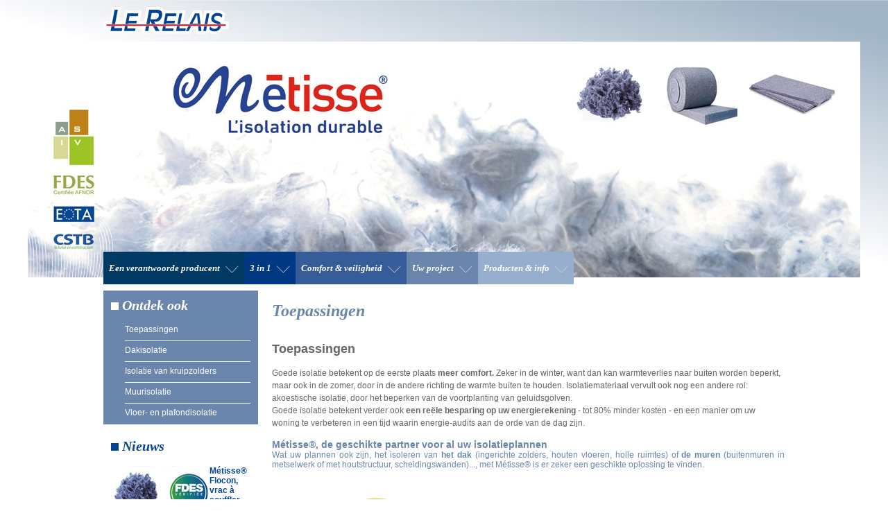

--- FILE ---
content_type: text/html; charset=utf-8
request_url: https://www.isolantmetisse.com/nl/rubriques/x-1
body_size: 5835
content:
<!DOCTYPE HTML PUBLIC "-//W3C//DTD HTML 4.01 Transitional//EN"
    "http://www.w3.org/TR/html4/loose.dtd">
<!--[if lt IE 7]>      <html class="no-js lt-ie9 lt-ie8 lt-ie7"> <![endif]-->
<!--[if IE 7]>         <html class="no-js lt-ie9 lt-ie8"> <![endif]-->
<!--[if IE 8]>         <html class="no-js lt-ie9"> <![endif]-->
<!--[if gt IE 8]><!--> <html class="no-js"> <!--<![endif]-->
<head>

  <meta charset="utf-8" />
  <meta http-equiv="X-UA-Compatible" content="IE=edge,chrome=1" />
  <meta name="viewport" content="width=device-width" />
  <link rel="icon" type="image/png" href="https://assets.locomotivehosting.com/sites/5098e0729a7a500002000074/theme/images/favicon.png?1609b947cb99dbf9989f5e251f84b55b" />
  <link href="https://assets.locomotivehosting.com/sites/5098e0729a7a500002000074/theme/stylesheets/styles.css?9640bfd6bbea7f411f9e040f97483a41" media="screen, projection" rel="stylesheet" type="text/css">
  <script src="https://assets.locomotivehosting.com/sites/5098e0729a7a500002000074/theme/javascripts/libs/modernizr-2.6.2.min.js?d06d87d23c545a55e732798dab838882" type="text/javascript" ></script>
  
  <title>Les applications | Métisse</title>
  <meta name="description" content="">


  

</head>
<body id="colorRed" class="nl">
<div id="header">
  <div class="topHead">
    <div class="container">
      <h1 id="logo"><a href="/nl/">Métisse</a></h1>
      <div class="language" style="display: none">
		
        <a href="/rubriques/x-1" ><span class="flag"><img src="https://assets.locomotivehosting.com/sites/5098e0729a7a500002000074/theme/images/icons/flag/FR.png?4f997b631b8c972a19e6f926befc6b1f"/></span><span class="text">Fr</span></a>
        <a href="/nl/rubriques/x-1" class="active"><span class="flag"><img src="https://assets.locomotivehosting.com/sites/5098e0729a7a500002000074/theme/images/icons/flag/NL.png?c7c4c4e24125e80b172222b74ca4daf1"/></span><span class="text">Nl</span></a>
        <a href="/en/rubriques/x-1" ><span class="flag"><img src="https://assets.locomotivehosting.com/sites/5098e0729a7a500002000074/theme/images/icons/flag/EN.png?832dd38eb6c11b1bee596bf99da5bd8a"/></span><span class="text">En</span></a>
        
      </div>
    </div>
  </div>

  <div class="banner">
    <a href="/nl/"><img src="https://assets.locomotivehosting.com/sites/5098e0729a7a500002000074/theme/images/img/metisse.jpg?af98433e9b35e2172ec406f51564c7de" alt="Métisse"/></a>
  </div>
  <div class="navigationContainer container">

    <ul id="navigation" class="line">
      <li class="color01">
              
              <a href="/nl/rubriques/une-innovation-durable"><span>Een verantwoorde producent</span></a>
              
                  <ul class="subNav">
                    <li ><a href="/nl/rubriques/une-innovation-durable" title="Een duurzame innovatie">Een duurzame innovatie</a></li><li ><a href="/nl/rubriques/notre-engagement-qualite" title="Onze kwaliteitsgarantie">Onze kwaliteitsgarantie</a></li><li class="last"><a href="/nl/rubriques/financez-votre-projet" title="Financez votre projet">Financez votre projet</a></li>
                  </ul>
              
          </li><li class="color02">
              
              <a href="/nl/rubriques/gamme-de-produits-disolation-thermo-acoustique"><span>3 in 1</span></a>
              
                  <ul class="subNav">
                    <li ><a href="/nl/rubriques/gamme-de-produits-disolation-thermo-acoustique" title="Gamme de produits d'isolation thermo-acoustique">Gamme d'isolation thermo-acoustique</a></li><li ><a href="/nl/rubriques/la-performance-3-en-1" title="3 in 1 isolatie">3 in 1</a></li><li ><a href="/nl/rubriques/label-produit-biosource" title="Label produit biosourcé">Label produit biosourcé</a></li><li ><a href="/nl/rubriques/confort-and-securite" title="Confort de vie">Confort de Vie</a></li><li ><a href="/nl/rubriques/confort-and-securite-1" title="Confort de pose, sans changer vos habitudes">Confort de pose, sans changer vos habitudes</a></li><li class="last"><a href="/nl/rubriques/confort-et-securite" title="La garantie sécurité contre le feu">La garantie sécurité </a></li>
                  </ul>
              
          </li><li class="color03">
              
              <a href="/nl/rubriques/gamme-de-produits-acoustiques"><span>Comfort & veiligheid</span></a>
              
                  <ul class="subNav">
                    <li ><a href="/nl/rubriques/gamme-de-produits-acoustiques" title="Gamme de produits acoustiques">Gamme acoustique</a></li><li ><a href="/nl/rubriques/la-qualite-coton" title="Le coton, l’acoustique par nature">Le coton, l’acoustique par nature</a></li><li ><a href="/nl/rubriques/laffaiblissement-acoustique-1" title="L'affaiblissement acoustique">L'affaiblissement acoustique</a></li><li class="last"><a href="/nl/rubriques/la-correction-acoustique-1" title="La correction acoustique">La correction acoustique</a></li>
                  </ul>
              
          </li><li class="color04">
              
              <a href="/nl/rubriques/x-1"><span>Uw project</span></a>
              
                  <ul class="subNav">
                    <li ><a href="/nl/rubriques/x-1" title="Toepassingen">Toepassingen</a></li><li ><a href="/nl/rubriques/x-2" title="Dakisolatie">Dakisolatie</a></li><li ><a href="/nl/rubriques/isolations-combles-perdus" title="Isolatie van kruipzolders">Isolatie van kruipzolders</a></li><li ><a href="/nl/rubriques/isolation-mur" title="Muurisolatie">Muurisolatie</a></li><li class="last"><a href="/nl/rubriques/isolations-plancher-plafond" title="Vloer- en plafondisolatie">Vloer- en plafondisolatie</a></li>
                  </ul>
              
          </li><li class="color05">
              
              <a href="/nl/rubriques/documents-techniques-1"><span>Producten & info</span></a>
              
                  <ul class="subNav">
                    <li ><a href="/nl/rubriques/documents-techniques-1" title="Certifications">Certifications</a></li><li ><a href="/nl/rubriques/docs-gamme-thermo-acoustique" title="Docs gamme thermo-acoustique">Docs gamme thermo-acoustique</a></li><li ><a href="/nl/rubriques/docs-gamme-acoustique" title="Docs gamme acoustique">Docs gamme acoustique</a></li><li ><a href="/nl/rubriques/nos-references" title=" Zij vertrouwen ons">Referenties</a></li><li class="last"><a href="/nl/rubriques/espace-presse" title="Pers">Pers</a></li>
                  </ul>
              
          </li>
      <!-- <li class="color05"><a href="/nl/blog" title=""><span>Le blog</span></a></li> -->
    </ul>

  </div>
</div>
<div class="container">
  <div id="content">

<div class="colLeft">
    
    
    <div class="widget widgetDiscover">
        <div class="inner">
            <h2 class="title squareTitle"><span></span>Ontdek ook</h2>
            <ul class="borderList">
                <li ><a href="/rubriques/x-1" title="Toepassingen">Toepassingen</a></li><li ><a href="/rubriques/x-2" title="Dakisolatie">Dakisolatie</a></li><li ><a href="/rubriques/isolations-combles-perdus" title="Isolatie van kruipzolders">Isolatie van kruipzolders</a></li><li ><a href="/rubriques/isolation-mur" title="Muurisolatie">Muurisolatie</a></li><li class="last"><a href="/rubriques/isolations-plancher-plafond" title="Vloer- en plafondisolatie">Vloer- en plafondisolatie</a></li>
            </ul>
        </div>
    </div>
    
    

  <div class="widget widgetActu">
    <div class="inner">
        <h2 class="title squareTitle"><span></span>Nieuws</h2>
<div><p><img src="/sites/5098e0729a7a500002000074/assets/659c25492c1cc469a2070e86/visuel__copie.jpg" style="float: left;" /></p>
<p style="text-align: left;">M&eacute;tisse&reg; Flocon, vrac &agrave; souffler dans les combles perdus, ajoute la FDES format a2&nbsp;&agrave; sa palette d&rsquo;atouts !</p></div>
    <a class="moreLink" href="/nl/actualites" title="">&gt; Lees meer</a>
    </div>
  </div>


    <div class="widget widgetBlog">
    
    <div class="inner">
      <h2 class="title squareTitle"><span></span>Contact</h2>
      <p><strong>Projet, question, conseil ?</strong><br /> Nos technico-commerciaux sont &agrave; votre &eacute;coute pour vous informer et vous orienter vers la solution la mieux adapt&eacute;e &agrave; vos besoins.</p>
      <a class="moreLink popupContact" href="#contactPopup" title="">&gt; Ons contacteren</a>
    </div>
    
</div>
</div>
<div class="mainCol">
    <h1>Toepassingen</h1>
    <div class="postContent line">
        <div class="blockRTE">
<p><span style="line-height: 1.5em;"><strong style="font-size: large; font-family: Arial, sans-serif; line-height: 1.5em;">Toepassingen</strong></span></p>
<p><span style="line-height: 1.5em;"><strong style="font-size: large; font-family: Arial, sans-serif; line-height: 1.5em;"></strong>Goede isolatie betekent op de eerste plaats <strong>meer comfort.</strong> Zeker in de winter, want dan kan warmteverlies naar buiten worden beperkt, maar ook in de zomer, door in de andere richting de warmte buiten te houden. Isolatiemateriaal vervult ook nog een andere rol: akoestische isolatie, door het beperken van de voortplanting van geluidsgolven.&nbsp;<br /></span><span style="line-height: 1.5em;">Goede isolatie betekent verder ook </span><strong style="line-height: 1.5em;">een re&euml;le besparing op uw energierekening</strong><span style="line-height: 1.5em;"> - tot 80% minder kosten - en een manier om uw woning te verbeteren in een tijd waarin energie-audits aan de orde van de dag zijn.</span></p>
<h3 style="text-align: justify;">M&eacute;tisse&reg;, de geschikte partner voor al uw isolatieplannen<br /><span style="font-size: 12px; font-weight: normal;">Wat uw plannen ook zijn, het isoleren van <strong>het dak</strong> (ingerichte zolders, houten vloeren, holle ruimtes) of <strong>de muren</strong> (buitenmuren in metselwerk of met houtstructuur, scheidingswanden)..., met M&eacute;tisse&reg; is er zeker een geschikte oplossing te vinden.</span></h3>
<p style="text-align: justify;">&nbsp;</p>
<p><img style="float: left;" src="/sites/5098e0729a7a500002000074/assets/509cd56915a0850002000327/maison_pastille-reno-construction.jpg" alt="" /></p>
<p>&nbsp;</p>
<p style="text-align: justify;">&nbsp;</p>
<p style="text-align: justify;">Gemakkelijk en snel te plaatsen, <strong>zowel bij nieuwbouw als bij verbouwingswerken</strong>. Het isolatiemateriaal van M&eacute;tisse&reg; laat zich gemakkelijk aan alle types van gebouwen aanpassen:</p>
<ul>
<li><span style="line-height: 1.5em; text-align: justify;">Openbare gebouwen</span></li>
<li><span style="line-height: 1.5em;">Gemeenschappelijke en priv&eacute;woningen</span></li>
<li><span style="line-height: 1.5em;">Thermische isolatie van buitenaf</span></li>
<li><span style="line-height: 1.5em;">Industri&euml;le gebouwen en kantoren (tertiair)<br /><br />&nbsp;</span></li>
</ul>
<div>M&eacute;tisse&reg; komt zowel in Frankrijk als in Belgi&euml; in aanmerking voor&nbsp;<strong>financi&euml;le steun- en kredietmaatregelen voor isolatie.</strong></div>
<h5><img style="float: left;" src="/sites/5098e0729a7a500002000074/assets/50a0dea92663db0002000465/type1.jpg" alt="" />Habitats collectifs et individuels &nbsp; &nbsp; &nbsp; &nbsp; &nbsp; &nbsp; &nbsp; &nbsp; &nbsp; &nbsp; &nbsp; &nbsp; &nbsp; &nbsp; &nbsp; &nbsp; &nbsp; &nbsp; &nbsp; &nbsp; &nbsp; &nbsp;&nbsp;Etablissements Recevant du Public (ERP) &nbsp; &nbsp; &nbsp; &nbsp; &nbsp; &nbsp; &nbsp; &nbsp; &nbsp; &nbsp; &nbsp; &nbsp; &nbsp; &nbsp; &nbsp; &nbsp; &nbsp; &nbsp; &nbsp; &nbsp; &nbsp; &nbsp; &nbsp; &nbsp;</h5>
<h5><img src="/sites/5098e0729a7a500002000074/assets/50a0deb52663db0002000467/type2.jpg" alt="" />Isolation thermique par l&rsquo;ext&eacute;rieur &nbsp; &nbsp; &nbsp; &nbsp; &nbsp; &nbsp; &nbsp; &nbsp; &nbsp; &nbsp; &nbsp; &nbsp; &nbsp; &nbsp; &nbsp; &nbsp; &nbsp; &nbsp; &nbsp; &nbsp; &nbsp; B&acirc;timents &agrave; usage commercial et bureaux (tertiaire)</h5>
<div><img src="/sites/5098e0729a7a500002000074/assets/509bb314b88e23000200004e/bandes_certifications-rvb2.jpg" alt="" /></div>
<p>&nbsp;</p>
        </div>
    
    </div>
</div>


</div><!-- end #content -->
</div><!-- end .container -->
<div id="footer">
  <div class="container inner">
    <div class="line">
      <ul class="footerLinks separatorList">
        <li class="first"><a href="/nl/mentions-legales" title="Mentions légales">Mentions légales</a></li>
        <li><a href="/nl/credits" title="Crédits">Credits</a></li>
        <li><a href="/nl/contact" title="Contact">Contact</a></li>
        <li><a href="http://www.lerelais.org" title="Le Relais" target="_blank">Le Relais</a></li>
      </ul>
      <form class="newsletter" id="newsletterForm" action="/entry_submissions/subscribers" method="post">
        <input type="hidden" name="authenticity_token" value="VCRuqoSZZO2iYlQhbANJmYyXmF1A3dWsqpfLqxN41b0=">
        <div class="messageBox">Votre adresse email a bien été enregistrée.</div>
        <input class="textField email" name="content[email]" type="text" placeholder="Newsletter"/>
        <input class="submitField" type="submit" value="OK"/>
      </form>
    </div>
    <span class="fil"></span>
  </div>
</div>
<script type="text/javascript" src="//ajax.googleapis.com/ajax/libs/jquery/1.8.1/jquery.min.js"></script>
<script type="text/javascript">window.jQuery || document.write('<script src="/javascripts/libs/jquery-1.8.1.min.js" type="text/javascript"><\/script>')</script>


<link href="https://assets.locomotivehosting.com/sites/5098e0729a7a500002000074/theme/stylesheets/styles.css?9640bfd6bbea7f411f9e040f97483a41" media="screen, projection" rel="stylesheet" type="text/css">
<script src="https://assets.locomotivehosting.com/sites/5098e0729a7a500002000074/theme/javascripts/libs/jquery.fancybox.pack.js?62e778ab84a0d0c67fd997eedb9cb4e5" type="text/javascript" ></script>

<script src="https://assets.locomotivehosting.com/sites/5098e0729a7a500002000074/theme/javascripts/scripts.js?bfe74311f3c27ebe43466feae53e8903" type="text/javascript" ></script>

<script type="text/javascript" src="http://w.sharethis.com/button/buttons.js"></script>
<script type="text/javascript">
  stLight.options({
    publisher:'12345',
    onhover : false
  });
</script>


<div id="contactPopup" style="display:none;width:790px">
  <h2>Contact</h2>
  <p></p>
  <form id="contactForm" method="post" action="/entry_submissions/messages.json">
    <input type="hidden" name="content[title]" value="Message depuis le site [NL] 202601300351" />
	<input type="hidden" name="authenticity_token" value="VCRuqoSZZO2iYlQhbANJmYyXmF1A3dWsqpfLqxN41b0=">
    <div class="control-row three">
      <div class="control-group">
        <div class="control-label">
          <label for="lastname">Naam* :</label>
        </div>
        <div class="controls">
          <input type="text" name="content[lastname]" value="" id="lastname" />
        </div>
      </div>

      <div class="control-group">
        <div class="control-label">
          <label for="firstname">Voornaam *</label>
        </div>
        <div class="controls">
          <input type="text" name="content[firstname]" value="" id="firstname" />
        </div>
      </div>

      <div class="control-group last">
        <div class="control-label">
          <label for="company">Bedrijf</label>
        </div>
        <div class="controls">
          <input type="text" name="content[company]" value="" id="company" />
        </div>
      </div>
    </div>

    <div class="control-group one">
      <div class="control-label">
        <label for="address">Adres *</label>
      </div>
      <div class="controls">
        <input type="text" name="content[address]" value="" id="address" />
      </div>
    </div>

    <div class="control-row three">
      <div class="control-group postcode">
        <div class="control-label">
          <label for="postcode">Postcode *</label>
        </div>
        <div class="controls">
          <input type="text" name="content[postcode]" value="" id="postcode" />
        </div>
      </div>
      <div class="control-group city">
        <div class="control-label">
          <label for="city">Plaats *</label>
        </div>
        <div class="controls">
          <input type="text" name="content[city]" value="" id="city" />
        </div>
      </div>

      <div class="control-group country last">
        <div class="control-label">
          <label for="country">Land</label>
        </div>
        <div class="controls">
          <input type="text" name="content[country]" value="" id="country" />
        </div>
      </div>
    </div>
    <div class="control-group">
      <div class="control-label">
        <label for="contact_type">U bent : </label>
      </div>
      <div class="controls">
        <select name="content[contact_type]" id="contact_type">
          <option value="">Kies</option>
          <option value="particulier">Een particulier</option>
          <option value="professionnel">Een professioneel</option>
          <option value="collectivite">Publieke Sector</option>
          <option value="prescripteur">Een architect</option>
          <option value="distributeur">Een distributeur</option>
        </select>
      </div>
    </div>
    <div class="control-row two">
      <div class="control-group">
        <div class="control-label">
          <label for="email">Email*</label>
        </div>
        <div class="controls">
          <input type="text" name="content[email]" value="" id="email" class="checkEmail" />
        </div>
      </div>

      <div class="control-group last">
        <div class="control-label">
          <label for="phone">Tél</label>
        </div>
        <div class="controls">
          <input type="text" name="content[phone]" value="" id="phone" />
        </div>
      </div>
    </div>
    <div class="control-group one">
      <div class="control-label">
        <label for="description">Uw verzoek *</label>
      </div>
      <div class="controls">
        <textarea name="content[description]" id="description" rows="5"></textarea>
      </div>
    </div>

    <div class="control-group one">
      <div class="controls">
        <input type="checkbox" value="1" id="optin" name="optin" />
        <label for="optin">Ik wens mij in te schrijven voor de nieuwsbrief en alle Métisse nieuws via email te ontvangen</label>
      </div>
    </div>


    <div style="overflow: hidden">
      <p class="messageBox txtR fLeft" style="width: 85%">
        Uw bericht werd verzonden
      </p>

      <p class="txtR form-actions fRight" style="width: 15%">
        <input type="submit" class="btn btn02" value="Verzenden >" />
      </p>
    </div>

  </form>
</div>
<script language="javascript">
$(document).ready(function() {
  $(".popupContact").fancybox({
    maxWidth  : 790,
    maxHeight : 600,
    fitToView : false,
    autoSize  : false,
    autoHeight: true,
    closeClick  : false,
    openEffect  : 'none',
    closeEffect : 'none'
  });
});
</script>


<!-- Google Analytics: change UA-XXXXX-X to be your site's ID. -->
<script type="text/javascript">
  var _gaq = [
    ['_setAccount', 'UA-TODO-X'],
    ['_trackPageview']
  ];
  (function (d, t) {
    var g = d.createElement(t), s = d.getElementsByTagName(t)[0];
    g.src = ('https:' == location.protocol ? '//ssl' : '//www') + '.google-analytics.com/ga.js';
    s.parentNode.insertBefore(g, s)
  }(document, 'script'));
</script>
</body>
</html>


--- FILE ---
content_type: text/css
request_url: https://assets.locomotivehosting.com/sites/5098e0729a7a500002000074/theme/stylesheets/styles.css?9640bfd6bbea7f411f9e040f97483a41
body_size: -26
content:
@import url(normalize.css);
@import url(components.css);
@import url(base.css?2018);
@import url(univers-2018.css?20180730-3);
@import url(jquery.fancybox.css);
.blockRTE .imgLeft{margin: 2px 12px 2px 0px;}
.blockRTE .imgRight{margin: 2px 0px 2px 12px;}
#commentForm .messageBox.successMessage, #contactForm .messageBox.successMessage{color: green;}
.news h2{display: inline;margin-right: 10px}


--- FILE ---
content_type: text/css
request_url: https://assets.locomotivehosting.com/sites/5098e0729a7a500002000074/theme/stylesheets/components.css
body_size: 1006
content:
/**********************************************************************************************************************
Contexte de formatage
***********************************************************************************************************************/

.line {
  *zoom: 1;
}

.line:before, .line:after {
  display: table;
  content: "";
}

.line:after {
  clear: both;
}

/**********************************************************************************************************************
Helpers
***********************************************************************************************************************/

.mea, .mea .text, .meaRight, .meaRight .text {
  overflow: hidden;
  text-align: left;
}

.mea .media {
  float: left;
  margin-right: 10px;
  margin-left: 0;
}

.mea.meaRight .media {
  margin-right: 0;
}

.meaRight .media {
  float: right;
  margin-left: 10px;
  margin-right: 0;
}

.unit {
  float: left;
}

.size1of2 {
  width: 50%;
}

.lastUnit {
  display: table-cell;
  *display: block;
  *zoom: 1;
  float: none;
  width: auto;
}

.fLeft {
  float: left;
}

img.fLeft {
  margin-right: 12px;
}

.fRight {
  float: right;
}

img.fRight {
  margin-left: 8px;
}

strong a {
  font-weight: bold;
}

.txtR {
  text-align: right;
}

/**********************************************************************************************************************
Blocks
***********************************************************************************************************************/
.block {
  margin-bottom: 17px;
}

.block .blockHead {
  padding: 5px 20px;
}

.block .blockHead .title {
  margin: 0;
  font: italic bold 18px Georgia, serif;
}

.block .blockContent {
  padding: 6px 17px 0;
  border-width: 0 1px 1px 1px;
  border-style: solid;
}

.block .blockContent .firstItem .inner {
  padding-right: 10px;
  border-width: 0 1px 0 0;
  border-style: solid;
}

.block .blockContent .lastItem .inner {
  padding-left: 10px;
}

.block .blockContent .title {
  margin: 7px 0;
}

.block .blockContent .text p {
  margin: 0;
}

.block .listItems {
  margin-bottom: 7px;
}

.block .associatedPost {
  border-width: 1px 0 0;
  border-style: solid;
  padding: 0.8em 0;
}

.block  .butAlso {
  float:left;
  width:auto;
}

.block .associatedPost ul {
  list-style: none;
  margin:0;
}

.block .more {
  text-align: right;
}

/**********************************************************************************************************************
Widget
***********************************************************************************************************************/
.colLeft .widget {
  padding: 0 11px;
  margin-bottom: 20px;
}

.colRight .widget h2.title {
  margin-bottom: 5px;
}

.colRight .widget ul {
  margin-top: 0;
  padding-left: 0;
}

.widget h2.title {
  font: italic bold 20px Georgia, serif;
}

/** Widget Découvrir **/
.widget.widgetDiscover h2.title {
  margin-top: 0;
}

.widget.widgetDiscover ul {
  margin-bottom: 0;
}

.widget.widgetDiscover {
  padding-top: 10px;
  padding-bottom: 10px;
}

/** Widget Actu **/
.widget.widgetActu p {
  font-weight: bold;
}

.widget .squareTitle span {
  display: inline-block;
  width: 11px;
  height: 11px;
  margin-right: 5px;
}

/** Widget Recent posts **/
.widget .postList {
  list-style: none;
}
.widget .postList p {
  margin-top: 0;
  margin-bottom: 0.7em;
}

.widget .postList li {
  padding-bottom: 8px;
  margin-bottom: 8px;
  border-width: 0 0 1px;
  border-style: solid;
}

.widget .postList li a.postTitle{
  text-decoration: none;
}


.widget .postList li.last {
  border: 0;
  padding: 0;
  margin: 0;
}

/** Widget archives **/
.widgetArchives li a {
  text-decoration: none;
}

/**********************************************************************************************************************
Links
***********************************************************************************************************************/
a {
  font-weight: normal;
}

h1 a,h2 a,h3 a,h4 a,h5 a,h6 a {
 font-weight: inherit;
  text-decoration: none;
}

.moreLink {
  font-size: 11px;
  text-decoration: none;
}

.moreLink:hover {
  text-decoration: underline;
}

/** Share this **/
.sharePost {
  cursor: pointer;
}

.sharePost:hover{
  text-decoration: underline;
}

.stButton{
  display: none!important;
}


/**********************************************************************************************************************
Title
***********************************************************************************************************************/
h1 {
  font: italic bold 24px Georgia, serif;
}
h2 {
  font: italic bold 18px Georgia, serif;
}

/**********************************************************************************************************************
Lists
***********************************************************************************************************************/
ul {
  list-style-position: inside;
}

ul li {
  margin-bottom: 0.3em;
}

.borderList {
  list-style: none;
  padding-left: 20px;
}

.borderList li {
  padding-bottom: 9px;
  margin-bottom: 6px;
  border-bottom: 1px solid #fff;
}

.borderList li a {
  text-decoration: none;
}

.borderList li.last {
  border: 0;
  margin: 0;
  padding: 0;
}

.listFiles {
  list-style: none;
  padding: 0;
}

.listFiles li {
  background: url(../images/icons/docList.png) no-repeat 0 0;
  min-height: 19px;
  line-height: 19px;
  padding-left: 23px;
  margin-bottom: 2px;
}

.listFiles li a {
  font-weight: bold;
}

.separatorList {
  padding-left: 0;
}

.separatorList li {
  display: inline-block;
  *display: inline;
  *zoom: 1;
  padding:0 10px;
  border-width: 0 1px 0 0;
  border-style: solid;
}

/**********************************************************************************************************************
Buttons
***********************************************************************************************************************/
.btn {
  display: inline-block;
  padding: 4px 10px;
  text-decoration: none;
}


--- FILE ---
content_type: text/css
request_url: https://assets.locomotivehosting.com/sites/5098e0729a7a500002000074/theme/stylesheets/base.css?2018
body_size: 1594
content:
/***********************************************************************************************************************
Structure
***********************************************************************************************************************/

body {
  font-size: 12px;
  font-family: Arial, sans-serif;
  background: url(../images/bkg/gradientBkg.jpg) no-repeat top right;
}

#content:after {
  display: block;
  content: ".";
  height: 0;
  overflow: hidden;
  clear: both;
}

#content {
  *zoom: 1;
  padding-top: 5px;
}

#content .colLeft {
  float: left;
  margin-right: 20px;
  width: 223px;
}

#content .colRight {
  float: right;
  width: 230px;
  margin-left: 34px;
}

#content .mainCol {
  display: table-cell;
  width: 2000px;
  *width: auto;
  *zoom: 1;
}

.container {
  width: 982px;
  margin: 0 auto;
  position: relative;
}

.messageBox {
    display: none;
}
/***********************************************************************************************************************
Header
***********************************************************************************************************************/
#header #logo {
  margin: 0;
  background: url(../images/logo.png) no-repeat 0 0;
  width: 181px;
  height: 39px;
  text-indent: -9999px;
  position: relative;
  top: 10px;
}

#header #logo a {
  display: block;
  height: 100%;
  width: 100%;
}

#header .topHead {
  height: 60px;
}

#header .topHead .container {
  height: 100%;
}

#header .banner{
  width: 1200px;
  margin: 0 auto;
}

#header .language {
  position: absolute;
  right: 0;
  bottom: -29px;
  height: 29px;
  overflow: hidden;
}

#header .language a {
  width: 25px;
  display: inline-block;
  text-align: center;
  font-size: 10px;
  text-decoration: none;
  background: #fff;
  margin-right: 2px;
}

#header .language a.active {
  font-weight: bold;
}

/** Navigation **/

#header #navigation {
  margin: 0;
  padding: 0;
  list-style: none;
}

#header .navigationContainer {
  margin-top: -37px;
  position: relative;
  z-index: 1;
}

#header #navigation > li {
  float: left;
  position: relative;
}

#header #navigation > li > a {
  font: italic bold 13px Georgia, serif;
  height: 47px;
  line-height: 47px;
  text-decoration: none;
  display: block;
  padding: 0 8px;
}

#header #navigation > li > a > span {
  background-image: url(../images/icons/arrows_menus.png);
  background-repeat: no-repeat;
  padding-right: 27px;
  display: block;
}

#header #navigation > li .subNav {
  position: absolute;
  left: 0;
  right: 0;
  margin: 0;
  list-style: none;
  font: 12px Arial, sans-serif;
  padding: 8px 16px 7px 20px;
  border-top: 2px solid #fff;
  display: none;
}

#header #navigation > li .subNav li {
  padding-bottom: 8px;
  margin-bottom: 6px;
}

#header #navigation > li .subNav li.last {
  border: 0;
  padding: 0;
  margin: 0;
}

#header #navigation > li .subNav a {
  text-decoration: none;
}

/***********************************************************************************************************************
Content
***********************************************************************************************************************/
/** Blog **/
.post {
  position: relative;
  border-width: 0 0 1px;
  border-style: solid;
}

.post .entryHead {
  margin-bottom: 20px;
}

.post .title {
  font: italic bold 24px Georgia, serif;
  margin-bottom: 0;
}

.post .title a {
  text-decoration: none;
  font-weight: inherit;
}

.post .meta {
  margin: 0;
}

.post .sharePost {
  position: absolute;
  top: 0;
  right: 0;
}

.post .entryContent .imgContent {
  float: left;
  width: 164px;
  margin-right: 19px;
}

.post.lastPost {
  border-bottom: 0;
  margin: 0;
  padding: 0;
}

.post .entryContent .imgContent img {
  max-width: 100%;
}

.post .entryContent .textContent p {
  margin-top: 0;
  margin-bottom: 2em;
}

.pagination {
  text-align: center;
}

.pagination a {
  display: inline-block;
  height: 20px;
  line-height: 20px;
  text-decoration: none;
}

.pagination a:hover{
  text-decoration: underline;
}

.pagination .previous {
  padding-right: 12px;
  border-width: 0 1px 0 0;
  border-style: solid;
}

.pagination .next {
  padding-left: 12px;
}

#commentForm input,
#commentForm textarea {
  -webkit-box-sizing: border-box;
  -moz-box-sizing: border-box;
  box-sizing: border-box;
  border-width: 1px;
  border-style: solid;
}

.inputRow input.textField {
  width: 30%;
  margin-right: 4.5%;
  padding: 5px 8px;
}

.inputRow input.last {
  margin-right: 0
}

#commentForm textarea {
  width: 100%;
}

/** Contact form **/

#contactForm hr{
  width: 98%;
}
#contactForm{
  width: 100%;
  padding-top: 15px;
  border-top: 1px solid #9199A7;
}
#contactForm .control-row{
  overflow: hidden;
  width: 100%;
}

.control-label{
  margin-bottom: 4px
}
.control-group{
  margin-bottom: 10px;
}

#contactForm .control-row .control-group{
  float: left;
}

#contactForm .control-group.one{
  width: 100%;
}

#contactForm .control-row.two .control-group{
  width: 49%;
  margin-right: 2%;
}

#contactForm .control-row.three .control-group{
  width: 32%;
  margin-right: 2%;
}

#contactForm .control-row .control-group.last{
  margin-right: 0;
}

#contactForm .control-row.three .control-group.postcode{
  width: 24%;
}
#contactForm .control-row.three .control-group.city{
  width: 36%;
}
#contactForm .control-row.three .control-group.country{
  width: 36%;
}

#contactForm .control-group .controls input[type=text], #contactForm .control-group .controls textarea{
  width: 100%;
}

#contactForm input[type=text], #contactForm input[type=submit], #contactForm select, #contactForm textarea {
  -webkit-box-sizing: border-box;
  -moz-box-sizing: border-box;
  box-sizing: border-box;
  border-width: 1px;
  border-style: solid;
  padding: 5px 8px;
}

#contactPopup h2{
  margin: 0;
}
#contactPopup > p{
  margin: 0.5em 0;
}

#contactForm .messageBox{
  line-height: 24px;
}

/***********************************************************************************************************************
Footer
***********************************************************************************************************************/
#footer {
  margin-top: 45px;
}

#footer .inner {
  background: url(../images/slogan.png) no-repeat 40px 0;
  padding-top: 24px;
  padding-left: 40px;
}

#footer .fil {
  position: absolute;
  left:-94.4%;
  top:9px;
  width: 1000px;
  height: 0;
  display: block;
  border-top: 1px solid #f07f8c;
  border-bottom: 1px solid #e94053;
}

#footer .footerLinks a{
  text-decoration: none;
}

#footer .footerLinks li.first {
  border-width: 0 1px;
}

#footer .footerLinks {
  float: left;
}

/** Newsletter **/

#footer .newsletter {
  float: right;
  margin-top: 6px;
  border-width: 1px;
  border-style: solid;
  width: 143px;
  position: relative;
  margin-right: 33px;
}

#footer .newsletter .messageBox {
  position: absolute;
  bottom: 100%;
  left: 0;
  padding: 7px 8px;
  border-width: 1px 1px 0 1px;
  border-style: solid;
  margin: 0 -1px 1px;

}

#footer .newsletter input{
  border: 0;
  background: none;
  height: 23px;
  line-height: 23px;
  padding-top: 0;
  padding-bottom: 0;
}

#footer .newsletter .submitField {
  font-weight: bold;
  border-width: 0 0 0 1px;
  border-style: solid;
  width: 30px;
  padding: 0;
  text-align: center;
}

#footer .newsletter .textField {
  padding-left: 8px;
  width: 100px;
}


--- FILE ---
content_type: text/css
request_url: https://assets.locomotivehosting.com/sites/5098e0729a7a500002000074/theme/stylesheets/univers-2018.css?20180730-3
body_size: 1064
content:
/* Cette feuille de style ne devra contenir uniquement les couleurs*/

/**********************************************************************************************************************
Structure
***********************************************************************************************************************/

body,
input,
select,
textarea{
  color: #666;
}

h1,
.mainColor,
#footer .footerLinks a,
#footer .newsletter input {
  color: #034592;
}

/** Univers **/
#navigation > li.color01,
#navigation > li.color01 .subNav,
.block01 .blockHead,
#colorRose .widget.widgetDiscover{
  background-color: #003a64;
}
#navigation > li.color02,
#navigation > li.color02 .subNav,
.block02 .blockHead,
#colorBlue .widget.widgetDiscover,
.widget.widgetDiscover{
  background-color: #003983;
}
#navigation > li.color03,
#navigation > li.color03 .subNav,
.block03 .blockHead,
#colorCyan .widget.widgetDiscover{
  background-color: #365c9a;
}
#navigation > li.color04,
#navigation > li.color04 .subNav,
.block04 .blockHead,
#colorRed .widget.widgetDiscover{
  background-color: #6a86ad;
}
#navigation > li.color05,
#navigation > li.color05 .subNav,
.block05 .blockHead,
#colorGrey .widget.widgetDiscover{
  background-color: #97aece;
}

#navigation > li.color06,
#navigation > li.color06 .subNav,
.block06 .blockHead{
  background-color: #bed200;
}


/** Navigation **/
#navigation > li.color01 > a span{
  background-position: right -100px;
}
#navigation > li.color02 > a span {
  background-position: right -100px;
}
#navigation > li.color03 > a span {
  background-position: right -100px;
}
#navigation > li.color04 > a span {
  background-position: right -100px;
}
#navigation > li.color05 > a span {
  background-position: right -100px;
}
#navigation > li.color06 > a span {
  background-position: right -100px;
}

#navigation > li a {
  color: #fff;
}

#navigation > li .subNav li {
  border-bottom: 1px solid #fff;
}

/**********************************************************************************************************************
Page BLOG
***********************************************************************************************************************/
.post,
.pagination .previous,
.widget .postList li,
#commentForm input,
#commentForm textarea{
  border-color:#9199a7;
}

.post .meta {
 color: #034592;
}

/**********************************************************************************************************************
Page CONTACT
***********************************************************************************************************************/
#contactForm input[type=text], #contactForm select, #contactForm textarea {
  border-color: #9199A7;
}
#contactForm input[type=text]:focus{
  border-color: #003a64;
}

#contactPopup p,
#contactPopup input[type=text],
#contactPopup label{
  color: #666;
}
#contactPopup h2{ color: #bed200; }

#contactPopup > p{ font-weight: bold }

/**********************************************************************************************************************
Content
***********************************************************************************************************************/

#colorRose .mainCol h1,
#colorRose .mainCol h2,
#colorRose .mainCol h3,
#colorRose .mainCol h4,
#colorRose .mainCol h5,
#colorRose .mainCol h6{
  color: #003a64;
}

#colorBlue .mainCol h2,
#colorBlue .mainCol h3,
#colorBlue .mainCol h4,
#colorBlue .mainCol h5
#colorBlue .mainCol h6,
.color02{
  color: #003983;
}

#colorCyan .mainCol h1,
#colorCyan .mainCol h3,
#colorCyan .mainCol h4,
#colorCyan .mainCol h5
#colorCyan .mainCol h6,
.color03{
  color: #365c9a;
}
#colorRed .mainCol h1,
#colorRed .mainCol h3,
#colorRed .mainCol h4,
#colorRed .mainCol h5
#colorRed .mainCol h6,
.color04{
  color: #6a86ad;
}

#colorGrey .mainCol h1,
#colorGrey .mainCol h3,
#colorGrey .mainCol h4,
#colorGrey .mainCol h5
#colorGrey .mainCol h6,
.color05,
.colRight .widget .title,
.post .title,
.post .title a,
.pagination a{
  color: #97aece;
}

.widget.widgetBlog{
  color: #bed200;
}

/**********************************************************************************************************************
Footer
***********************************************************************************************************************/

#footer .footerLinks li {
  border-color: #034592;
}

/** Newsletter **/

#footer .newsletter,
#footer .newsletter .submitField,
#footer .newsletter .messageBox{
  border-color: #ccc;
}

#footer .newsletter.errorForm,
#footer .newsletter.errorForm .messageBox,
#commentForm .errorField,
#contactForm .errorField{
 border-color: #e94053 !important;
}

#footer .newsletter.errorForm .messageBox {
  background-color: #fadbde;
  color: #e94053;
}

#footer .newsletter .messageBox {
  background-color: #034592;
  color: #fff;
}

#commentForm .messageBox, #contactForm .messageBox {
  color: #e94053;
}


/**********************************************************************************************************************
Blocks
***********************************************************************************************************************/
.block .blockHead .title{
  color: #fff;
}

.block .blockContent,
.block .associatedPost,
.block .blockContent .firstItem .inner{
  border-color:#e5e5e5;
}

.block02 .blockContent .title,
.block02 .blockContent .title a{
  color: #0066cc;
}

.block03 .blockContent .title,
.block03 .blockContent .title a{
  color: #003983;
}

/**********************************************************************************************************************
Widget
***********************************************************************************************************************/
/** Widget Actu **/

.widget.widgetActu {
  color: #034592;
}

.widget.widgetActu .squareTitle span {
  background-color: #034592;
}


/** Widget Blog **/
.widget.widgetBlog .inner{
  border-top: 1px solid #bed200;
}

.widget.widgetBlog .squareTitle span {
  background-color: #bed200;
}


/** Widget Discover **/
.widget.widgetDiscover .squareTitle span {
  background-color: #fff;
}

.widget.widgetDiscover {
  color: #fff;
}



/**********************************************************************************************************************
Header
***********************************************************************************************************************/
#header .language a {
  color: #034592;
}
/**********************************************************************************************************************
Components
***********************************************************************************************************************/

/** Links **/
a {
  color: #666;
}

.moreLink {
   color: #ff0033;
}

/** List **/

.borderList li a {
  color: #fff;
}

/* Button */
.btn01 {
  background-color: #9199a7;
  color: #fff;
}

.btn02 {
   background-color: #003a64;
   color: #fff;
   border-color: #003a64;
}


--- FILE ---
content_type: application/x-javascript
request_url: https://assets.locomotivehosting.com/sites/5098e0729a7a500002000074/theme/javascripts/utils/formValidator.js?scripts.js?bfe74311f3c27ebe43466feae53e8903
body_size: 1481
content:
/*********************** Ajax submit Form **************/


(function ($) {
    function FormValidator(container, options) {
        var _this = this;
        _this.form = $(container);
        _this.messageBox = _this.form.find('.messageBox');
        _this.successMessage = _this.messageBox.text();
        _this.submitButtonText = _this.form.find("input[type=submit]").val();
        _this.options = options;

        _this.init();
    }

    FormValidator.prototype.init = function () {
        this.isInError = false;
        this.bindEvents();
    };


    FormValidator.prototype.bindEvents = function () {
        var _this = this;
        this.form.on('submit', function (e) {
            e.preventDefault();

            var form = $(this);


            invalidEmail = false;
            // Contrôle de l'adresse email
            form.find('.checkEmail').each(function (){
                if ($(this).val() != "" && !IsValidEmail($(this).val())){
                    _this.removeAllErrors();
                    _this.showError();
                    _this.setGlobalError(["L'adresse email n'est pas valide !"]);
                    $(this).addClass('errorField');
                    invalidEmail = true;
                }
            });
            if (invalidEmail)
                return false;

            //fallback for browser that doesn't support Placeholder
            var placeholderSupport = "placeholder" in document.createElement("input");

            if (!placeholderSupport) {
                //empty the value if placeholder == value
                form.find("input[placeholder], textarea[placeholder]").each(function () {
                    if (this.value == $(this).attr("placeholder")) {
                        this.value = "";
                    }
                });
            }

            $.ajax({
                url:form.attr('action'),
                type:form.attr('method'),
                data:form.serialize(),
                cache:false,
                dataType:'json',
                beforeSend:function(data){
                    _this.changeSubmitButtonState(0);
                },
                success:function (data) {
                    var errorMessage = [];
                    _this.removeAllErrors();
                    _this.setSuccessMessage('Votre commentaire a été envoyé');
                    _this.hideError();
                    form.find('.form-actions').hide();
                    if (form.find('#optin').is(':checked')) // contactForm
                    {
                        $.ajax({
                            url: '/subscribers.json',
                            type: 'post',
                            data: { subscriber: { email: form.find('#email').val() } },
                            cache: false,
                            dataType: 'json'
                        })
                    }
                    _this.clearFields();
                },
                error:function (data, status, error) {
                    data = $.parseJSON(data.responseText);
                    var errorMessage = [];
                    _this.removeAllErrors();                    
                    _this.showError();
                    if (data.errors) {
                      for (var field in data.errors) {
                        _this.setErrorField(field);
                        if (data.show_errors){
                          errorMessage.push(data.errors[field][0]);
                        }
                      }
                      if (!data.show_errors){
                        errorMessage.push("Veuillez vérifier les informations saisies.");
                      }
                    } else {
                        errorMessage.push("Une erreur est survenue, veuillez réessayer ultérieurement.");
                    }
                    _this.setGlobalError(errorMessage);
                    form.find('.loading').hide();
                }

            }).always(function(){
                    _this.changeSubmitButtonState(1);
            });
        });
    };

    FormValidator.prototype.removeAllErrors = function () {
        var errors = this.form.find('.errorField');
        this.isInError = false;
        $.each(errors, function () {
            $(this).removeClass('errorField');
        })
    };

    FormValidator.prototype.setSuccessMessage = function () {
        var message= this.successMessage;
        if (this.isInError) {
            this.messageBox.html(message);
        } else {
            this.messageBox.addClass('successMessage').html(message).fadeIn();
        }
    };

    FormValidator.prototype.showError = function () {
        this.messageBox.removeClass('successMessage').fadeIn();
        this.form.find('.loading').css('display', 'inline-block');
        this.form.addClass('errorForm');

    };

    FormValidator.prototype.hideError = function () {
        this.form.removeClass('errorForm');
    };

    /**
    * clear the form
    * @param field
    */
    FormValidator.prototype.clearFields = function (field) {
        this.form.find('input[type=text]').val('');
        this.form.find('textarea').val('');
    };

    /**
     * add error to field
     * @param field
     */
    FormValidator.prototype.changeSubmitButtonState = function (state) {
        if (state == 0)
        {
            this.form.find("input[type=submit]").attr('disabled', 'disabled');
            this.form.find("input[type=submit]").val('En cours...');
        } else {
            this.form.find("input[type=submit]").removeAttr('disabled');
            this.form.find("input[type=submit]").val(this.submitButtonText);
        }
    };
    
    /**
     * add error to field
     * @param field
     */
    FormValidator.prototype.setErrorField = function (field) {
        this.form.find('.' + field).addClass('errorField');
        this.form.find('#' + field).addClass('errorField');
    };

    /**
     *
     * @param errorMessageList
     */
    FormValidator.prototype.setGlobalError = function (errorMessageList) {
        this.isInError = true;
        this.messageBox.html(errorMessageList.join("<br/>"));
    };

    $.fn.formValidator = function (options) {
        options = $.extend({}, $.fn.formValidator.settings, options);
        return this.each(function () {
            $(this).data('formValidator', new FormValidator($(this), options));
        });
    };

    $.fn.formValidator.settings = {

    };
})(jQuery);


--- FILE ---
content_type: application/x-javascript
request_url: https://assets.locomotivehosting.com/sites/5098e0729a7a500002000074/theme/javascripts/scripts.js?bfe74311f3c27ebe43466feae53e8903
body_size: 2081
content:
if (!(window.console && console.log)) {
    (function () {
        var noop = function () {
        };
        var methods = ['assert', 'clear', 'count', 'debug', 'dir', 'dirxml', 'error', 'exception', 'group', 'groupCollapsed', 'groupEnd', 'info', 'log', 'markTimeline', 'profile', 'profileEnd', 'markTimeline', 'table', 'time', 'timeEnd', 'timeStamp', 'trace', 'warn'];
        var length = methods.length;
        var console = window.console = {};
        while (length--) {
            console[methods[length]] = noop;
        }
    }());
}

/** Lazyload JS */
LazyLoad = function (k) {
    function p(b, a) {
        var g = k.createElement(b), c;
        for (c in a)a.hasOwnProperty(c) && g.setAttribute(c, a[c]);
        return g
    }

    function l(b) {
        var a = m[b], c, f;
        if (a)c = a.callback, f = a.urls, f.shift(), h = 0, f.length || (c && c.call(a.context, a.obj), m[b] = null, n[b].length && j(b))
    }

    function w() {
        var b = navigator.userAgent;
        c = {async:k.createElement("script").async === !0};
        (c.webkit = /AppleWebKit\//.test(b)) || (c.ie = /MSIE/.test(b)) || (c.opera = /Opera/.test(b)) || (c.gecko = /Gecko\//.test(b)) || (c.unknown = !0)
    }

    function j(b, a, g, f, h) {
        var j =
            function () {
                l(b)
            }, o = b === "css", q = [], d, i, e, r;
        c || w();
        if (a)if (a = typeof a === "string" ? [a] : a.concat(), o || c.async || c.gecko || c.opera)n[b].push({urls:a, callback:g, obj:f, context:h}); else {
            d = 0;
            for (i = a.length; d < i; ++d)n[b].push({urls:[a[d]], callback:d === i - 1 ? g : null, obj:f, context:h})
        }
        if (!m[b] && (r = m[b] = n[b].shift())) {
            s || (s = k.head || k.getElementsByTagName("head")[0]);
            a = r.urls;
            d = 0;
            for (i = a.length; d < i; ++d)g = a[d], o ? e = c.gecko ? p("style") : p("link", {href:g, rel:"stylesheet"}) : (e = p("script", {src:g}), e.async = !1), e.className = "lazyload",
                e.setAttribute("charset", "utf-8"), c.ie && !o ? e.onreadystatechange = function () {
                if (/loaded|complete/.test(e.readyState))e.onreadystatechange = null, j()
            } : o && (c.gecko || c.webkit) ? c.webkit ? (r.urls[d] = e.href, t()) : (e.innerHTML = '@import "' + g + '";', u(e)) : e.onload = e.onerror = j, q.push(e);
            d = 0;
            for (i = q.length; d < i; ++d)s.appendChild(q[d])
        }
    }

    function u(b) {
        var a;
        try {
            a = !!b.sheet.cssRules
        } catch (c) {
            h += 1;
            h < 200 ? setTimeout(function () {
                u(b)
            }, 50) : a && l("css");
            return
        }
        l("css")
    }

    function t() {
        var b = m.css, a;
        if (b) {
            for (a = v.length; --a >= 0;)if (v[a].href ===
                b.urls[0]) {
                l("css");
                break
            }
            h += 1;
            b && (h < 200 ? setTimeout(t, 50) : l("css"))
        }
    }

    var c, s, m = {}, h = 0, n = {css:[], js:[]}, v = k.styleSheets;
    return{css:function (b, a, c, f) {
        j("css", b, a, c, f)
    }, js:function (b, a, c, f) {
        j("js", b, a, c, f)
    }}
}(this.document);

include = function (scripts, callback) {
    var numscripts = 0;
    scripts = typeof scripts == "string" ? [scripts] : scripts;
    for (var i = 0; i < scripts.length; i++) {
        var script = scripts[i];
        if (typeof script == "string") script = [script];

        LazyLoad.js(script[0], (function (func) {
            return function () {
                if (func) func();
                numscripts--;
                if (numscripts == 0 && callback) {
                    callback();
                }
            }
        })(script[1]));
        numscripts++;
    }
};

(function () {
    var scriptRegexp = new RegExp("(scripts\\.js\\?[a-z0-9]+)$", 'mi');
   	var timestamp = '42';
    var scriptsPath = window.scriptsPath = (function () {
        var scripts = document.getElementsByTagName("script");
        for (var i = 0; i < scripts.length; i++) {

            var script = scripts[i];
            if (scriptRegexp.test(script.src)) {
            	var matches = scriptRegexp.exec(script.src);
              	timestamp = matches[1];
              	return script.src.replace(matches[0], '');
            }            
        }
    })();
    var scripts = [
        [scriptsPath + "utils/formValidator.js" + "?" + timestamp, function () {
            $('#newsletterForm, #commentForm, #contactForm').formValidator();
        }]
    ];

    var ready = function () {

        $(document).trigger('scriptsReady');
        var subnav;
        $('#navigation > li').on('mouseenter',function () {
            subnav = $(this).find('.subNav');
            if (subnav.length) {
                subnav.slideDown();
            }
        }).on('mouseleave', function () {
                subnav.dequeue().stop(true, false).slideUp();
                subnav = null;
            });


        //Fallback poour la gestion des placeholders
        var placeholderSupport = "placeholder" in document.createElement("input");
        if (!placeholderSupport) {
            $('input[placeholder]').each(function () {

                var input = $(this);

                $(input).val(input.attr('placeholder'));

                $(input).focus(function () {
                    if (input.val() == input.attr('placeholder')) {
                        input.val('');
                    }
                });

                $(input).blur(function () {
                    if (input.val() == '' || input.val() == input.attr('placeholder')) {
                        input.val(input.attr('placeholder'));
                    }
                });
            });
        }

        // block RTE

        var imgList = $('.blockRTE img');

        $.each(imgList, function (index, img) {
            var image = $(img);
            if (image.css('float')) {
                if (image.css('float') == 'left')
                    image.addClass('imgLeft')
                else if (image.css('float') == 'right')
                    image.addClass('imgRight');
            }
        });
    };

    include(scripts, ready);
})();

function IsValidEmail(email){
    filter = /^([0-9a-zA-Z%+\-\._]+)@((?:[-a-z0-9]+\.)+[a-z]{2,})$/;
    return filter.test(email);
}

;
